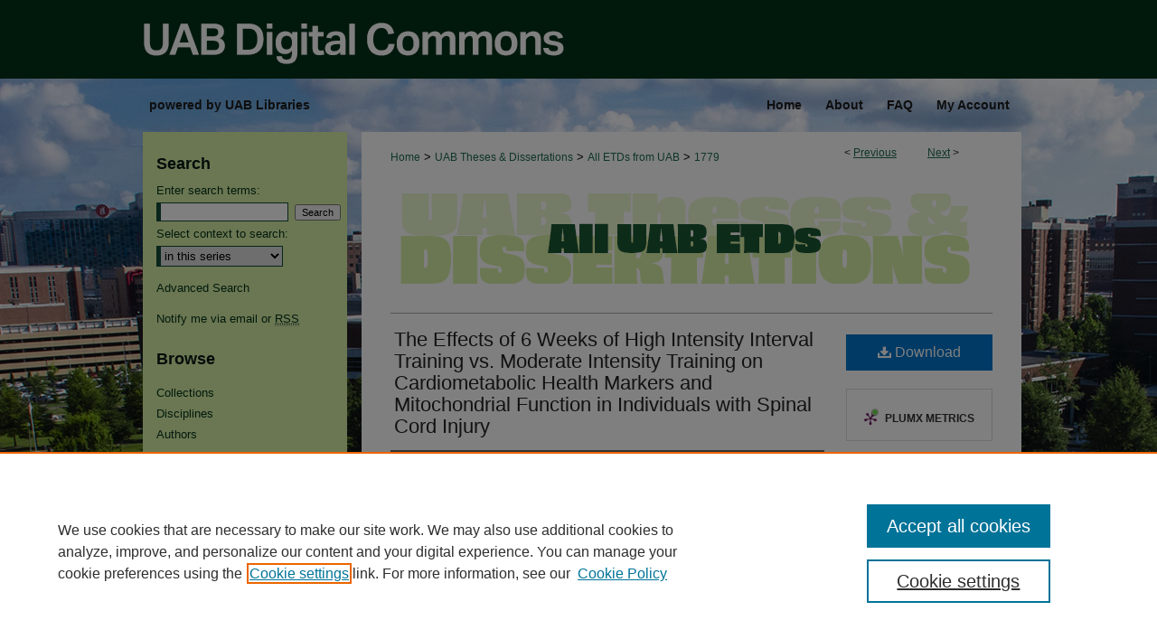

--- FILE ---
content_type: text/html; charset=UTF-8
request_url: https://digitalcommons.library.uab.edu/etd-collection/1779/
body_size: 8574
content:

<!DOCTYPE html>
<html lang="en">
<head><!-- inj yui3-seed: --><script type='text/javascript' src='//cdnjs.cloudflare.com/ajax/libs/yui/3.6.0/yui/yui-min.js'></script><script type='text/javascript' src='//ajax.googleapis.com/ajax/libs/jquery/1.10.2/jquery.min.js'></script><!-- Adobe Analytics --><script type='text/javascript' src='https://assets.adobedtm.com/4a848ae9611a/d0e96722185b/launch-d525bb0064d8.min.js'></script><script type='text/javascript' src=/assets/nr_browser_production.js></script>

<!-- def.1 -->
<meta charset="utf-8">
<meta name="viewport" content="width=device-width">
<title>
"The Effects of 6 Weeks of High Intensity Interval Training vs. Moderat" by Kyle Gary Graham
</title>


<!-- FILE article_meta-tags.inc --><!-- FILE: /srv/sequoia/main/data/assets/site/article_meta-tags.inc -->
<meta itemprop="name" content="The Effects of 6 Weeks of High Intensity Interval Training vs. Moderate Intensity Training on Cardiometabolic Health Markers and Mitochondrial Function in Individuals with Spinal Cord Injury">
<meta property="og:title" content="The Effects of 6 Weeks of High Intensity Interval Training vs. Moderate Intensity Training on Cardiometabolic Health Markers and Mitochondrial Function in Individuals with Spinal Cord Injury">
<meta name="twitter:title" content="The Effects of 6 Weeks of High Intensity Interval Training vs. Moderate Intensity Training on Cardiometabolic Health Markers and Mitochondrial Function in Individuals with Spinal Cord Injury">
<meta property="article:author" content="Kyle Gary Graham">
<meta name="author" content="Kyle Gary Graham">
<meta name="robots" content="noodp, noydir">
<meta name="description" content="Background: Individuals with SCI fail to meet the recommended exercise guidelines due to limited time, resources, and structural or architectural limitations (e.g., accessibility of facilities and knowledgeable instructors). Therefore, a time efficient and effective exercise program is needed to reverse chronic metabolic conditions and improve health quality in individuals with SCI. A growing body of evidence from our group and others has demonstrated the potential for low volume high-intensity interval training (HIIT) to provide comparable or superior improvements in cardiometabolic health outcomes in able-bodied individuals compared to continuous moderate intensity training (MIT) that requires 60-80% greater time commitment.  Purpose: To compare the effects of six weeks of HIIT vs MIT for improving cardiovascular fitness, body composition, blood lipids, insulin sensitivity, and mitochondrial capacity in individuals with SCI.  Methods: Participants were five sedentary males (Age: 46.8 ± 12.1, % Fat: 38.4 ± 3.4) with longstanding SCI (C5-L2 injury level) randomized to six weeks of HIIT (n = 3) or MIT (n = 2) arm crank exercise training. All outcomes were measured at baseline and six-weeks post training. Results: These preliminary data demonstrate a significant time effect for total cholesterol (P=0.04), LDL-cholesterol (P=0.04), QUICKI (P=0.029), and chest press (P=0.03). A significant time x group effect was observed for mitochondrial capacity (HIIT 43 to 23 seconds and MIT 48 to 49 seconds; P=0.03); No significant improvements were observed for VO2 peak, peak power, or body composition measurements. Discussion: These preliminary data demonstrate that both HIIT and MIT can significantly improve the blood lipid profiles, insulin sensitivity, and muscle strength in individuals with SCI. Furthermore, it appears that HIIT may have a more robust effect for improving mitochondrial capacity in this population.">
<meta itemprop="description" content="Background: Individuals with SCI fail to meet the recommended exercise guidelines due to limited time, resources, and structural or architectural limitations (e.g., accessibility of facilities and knowledgeable instructors). Therefore, a time efficient and effective exercise program is needed to reverse chronic metabolic conditions and improve health quality in individuals with SCI. A growing body of evidence from our group and others has demonstrated the potential for low volume high-intensity interval training (HIIT) to provide comparable or superior improvements in cardiometabolic health outcomes in able-bodied individuals compared to continuous moderate intensity training (MIT) that requires 60-80% greater time commitment.  Purpose: To compare the effects of six weeks of HIIT vs MIT for improving cardiovascular fitness, body composition, blood lipids, insulin sensitivity, and mitochondrial capacity in individuals with SCI.  Methods: Participants were five sedentary males (Age: 46.8 ± 12.1, % Fat: 38.4 ± 3.4) with longstanding SCI (C5-L2 injury level) randomized to six weeks of HIIT (n = 3) or MIT (n = 2) arm crank exercise training. All outcomes were measured at baseline and six-weeks post training. Results: These preliminary data demonstrate a significant time effect for total cholesterol (P=0.04), LDL-cholesterol (P=0.04), QUICKI (P=0.029), and chest press (P=0.03). A significant time x group effect was observed for mitochondrial capacity (HIIT 43 to 23 seconds and MIT 48 to 49 seconds; P=0.03); No significant improvements were observed for VO2 peak, peak power, or body composition measurements. Discussion: These preliminary data demonstrate that both HIIT and MIT can significantly improve the blood lipid profiles, insulin sensitivity, and muscle strength in individuals with SCI. Furthermore, it appears that HIIT may have a more robust effect for improving mitochondrial capacity in this population.">
<meta name="twitter:description" content="Background: Individuals with SCI fail to meet the recommended exercise guidelines due to limited time, resources, and structural or architectural limitations (e.g., accessibility of facilities and knowledgeable instructors). Therefore, a time efficient and effective exercise program is needed to reverse chronic metabolic conditions and improve health quality in individuals with SCI. A growing body of evidence from our group and others has demonstrated the potential for low volume high-intensity interval training (HIIT) to provide comparable or superior improvements in cardiometabolic health outcomes in able-bodied individuals compared to continuous moderate intensity training (MIT) that requires 60-80% greater time commitment.  Purpose: To compare the effects of six weeks of HIIT vs MIT for improving cardiovascular fitness, body composition, blood lipids, insulin sensitivity, and mitochondrial capacity in individuals with SCI.  Methods: Participants were five sedentary males (Age: 46.8 ± 12.1, % Fat: 38.4 ± 3.4) with longstanding SCI (C5-L2 injury level) randomized to six weeks of HIIT (n = 3) or MIT (n = 2) arm crank exercise training. All outcomes were measured at baseline and six-weeks post training. Results: These preliminary data demonstrate a significant time effect for total cholesterol (P=0.04), LDL-cholesterol (P=0.04), QUICKI (P=0.029), and chest press (P=0.03). A significant time x group effect was observed for mitochondrial capacity (HIIT 43 to 23 seconds and MIT 48 to 49 seconds; P=0.03); No significant improvements were observed for VO2 peak, peak power, or body composition measurements. Discussion: These preliminary data demonstrate that both HIIT and MIT can significantly improve the blood lipid profiles, insulin sensitivity, and muscle strength in individuals with SCI. Furthermore, it appears that HIIT may have a more robust effect for improving mitochondrial capacity in this population.">
<meta property="og:description" content="Background: Individuals with SCI fail to meet the recommended exercise guidelines due to limited time, resources, and structural or architectural limitations (e.g., accessibility of facilities and knowledgeable instructors). Therefore, a time efficient and effective exercise program is needed to reverse chronic metabolic conditions and improve health quality in individuals with SCI. A growing body of evidence from our group and others has demonstrated the potential for low volume high-intensity interval training (HIIT) to provide comparable or superior improvements in cardiometabolic health outcomes in able-bodied individuals compared to continuous moderate intensity training (MIT) that requires 60-80% greater time commitment.  Purpose: To compare the effects of six weeks of HIIT vs MIT for improving cardiovascular fitness, body composition, blood lipids, insulin sensitivity, and mitochondrial capacity in individuals with SCI.  Methods: Participants were five sedentary males (Age: 46.8 ± 12.1, % Fat: 38.4 ± 3.4) with longstanding SCI (C5-L2 injury level) randomized to six weeks of HIIT (n = 3) or MIT (n = 2) arm crank exercise training. All outcomes were measured at baseline and six-weeks post training. Results: These preliminary data demonstrate a significant time effect for total cholesterol (P=0.04), LDL-cholesterol (P=0.04), QUICKI (P=0.029), and chest press (P=0.03). A significant time x group effect was observed for mitochondrial capacity (HIIT 43 to 23 seconds and MIT 48 to 49 seconds; P=0.03); No significant improvements were observed for VO2 peak, peak power, or body composition measurements. Discussion: These preliminary data demonstrate that both HIIT and MIT can significantly improve the blood lipid profiles, insulin sensitivity, and muscle strength in individuals with SCI. Furthermore, it appears that HIIT may have a more robust effect for improving mitochondrial capacity in this population.">
<meta name="keywords" content="Cardiometabolic Health, Exercise, High Intensity Interval Training, Mitochondrial Function, Spinal Cord Injury">
<meta name="bepress_citation_dissertation_institution" content="University of Alabama at Birmingham">
<meta name="bepress_citation_author" content="Graham, Kyle Gary">
<meta name="bepress_citation_title" content="The Effects of 6 Weeks of High Intensity Interval Training vs. Moderate Intensity Training on Cardiometabolic Health Markers and Mitochondrial Function in Individuals with Spinal Cord Injury">
<meta name="bepress_citation_date" content="2017">
<!-- FILE: /srv/sequoia/main/data/assets/site/ir_download_link.inc -->
<!-- FILE: /srv/sequoia/main/data/assets/site/article_meta-tags.inc (cont) -->
<meta name="bepress_citation_pdf_url" content="https://digitalcommons.library.uab.edu/cgi/viewcontent.cgi?article=2771&amp;context=etd-collection">
<meta name="bepress_citation_abstract_html_url" content="https://digitalcommons.library.uab.edu/etd-collection/1779">
<meta name="bepress_citation_online_date" content="2023/12/20">
<meta name="viewport" content="width=device-width">
<!-- Additional Twitter data -->
<meta name="twitter:card" content="summary">
<!-- Additional Open Graph data -->
<meta property="og:type" content="article">
<meta property="og:url" content="https://digitalcommons.library.uab.edu/etd-collection/1779">
<meta property="og:site_name" content="UAB Digital Commons">




<!-- FILE: article_meta-tags.inc (cont) -->
<meta name="bepress_is_article_cover_page" content="1">


<!-- sh.1 -->
<link rel="stylesheet" href="/ir-style.css" type="text/css" media="screen">
<link rel="stylesheet" href="/ir-custom.css" type="text/css" media="screen">
<link rel="stylesheet" href="../ir-custom.css" type="text/css" media="screen">
<link rel="stylesheet" href="/ir-local.css" type="text/css" media="screen">
<link rel="stylesheet" href="../ir-local.css" type="text/css" media="screen">
<link rel="stylesheet" href="/ir-print.css" type="text/css" media="print">
<link type="text/css" rel="stylesheet" href="/assets/floatbox/floatbox.css">
<link rel="alternate" type="application/rss+xml" title="Site Feed" href="/recent.rss">
<link rel="shortcut icon" href="/favicon.ico" type="image/x-icon">
<!--[if IE]>
<link rel="stylesheet" href="/ir-ie.css" type="text/css" media="screen">
<![endif]-->

<!-- JS -->
<script type="text/javascript" src="/assets/jsUtilities.js"></script>
<script type="text/javascript" src="/assets/footnoteLinks.js"></script>
<script type="text/javascript" src="/assets/scripts/yui-init.pack.js"></script>
<script type="text/javascript" src="/assets/scripts/bepress-init.debug.js"></script>
<script type="text/javascript" src="/assets/scripts/JumpListYUI.pack.js"></script>

<!-- end sh.1 -->




<script type="text/javascript">var pageData = {"page":{"environment":"prod","productName":"bpdg","language":"en","name":"ir_etd:article","businessUnit":"els:rp:st"},"visitor":{}};</script>

</head>
<body >
<!-- FILE /srv/sequoia/main/data/digitalcommons.library.uab.edu/assets/header.pregen --><!-- FILE: /srv/sequoia/main/data/assets/site/mobile_nav.inc --><!--[if !IE]>-->
<script src="/assets/scripts/dc-mobile/dc-responsive-nav.js"></script>

<header id="mobile-nav" class="nav-down device-fixed-height" style="visibility: hidden;">
  
  
  <nav class="nav-collapse">
    <ul>
      <li class="menu-item active device-fixed-width"><a href="https://digitalcommons.library.uab.edu" title="Home" data-scroll >Home</a></li>
      <li class="menu-item device-fixed-width"><a href="https://digitalcommons.library.uab.edu/do/search/advanced/" title="Search" data-scroll ><i class="icon-search"></i> Search</a></li>
      <li class="menu-item device-fixed-width"><a href="https://digitalcommons.library.uab.edu/communities.html" title="Browse" data-scroll >Browse Collections</a></li>
      <li class="menu-item device-fixed-width"><a href="/cgi/myaccount.cgi?context=etd-collection" title="My Account" data-scroll >My Account</a></li>
      <li class="menu-item device-fixed-width"><a href="https://digitalcommons.library.uab.edu/about.html" title="About" data-scroll >About</a></li>
      <li class="menu-item device-fixed-width"><a href="https://network.bepress.com" title="Digital Commons Network" data-scroll ><img width="16" height="16" alt="DC Network" style="vertical-align:top;" src="/assets/md5images/8e240588cf8cd3a028768d4294acd7d3.png"> Digital Commons Network™</a></li>
    </ul>
  </nav>
</header>

<script src="/assets/scripts/dc-mobile/dc-mobile-nav.js"></script>
<!--<![endif]-->
<!-- FILE: /srv/sequoia/main/data/digitalcommons.library.uab.edu/assets/header.pregen (cont) -->



<div id="uab">
	<div id="container">
		<a href="#main" class="skiplink" accesskey="2" >Skip to main content</a>

					
			<div id="header" role="banner">
				<a href="https://digitalcommons.library.uab.edu" id="banner_link" title="UAB Digital Commons" >
					<img id="banner_image" alt="UAB Digital Commons" width='980' height='87' src="/assets/md5images/a49594f3dd01f719f86c034e93997196.png">
				</a>	
				
			</div>
					
			<div id="navigation">
				<!-- FILE: /srv/sequoia/main/data/digitalcommons.library.uab.edu/assets/ir_navigation.inc --><div id="tabs" role="navigation" aria-label="Main"><ul><li id="tabzero"><a href="https://library.uab.edu/" title="UAB Libraries" ><span>powered by UAB Libraries</span></a></li><li id="tabone"><a href="https://digitalcommons.library.uab.edu" title="Home" ><span>Home</span></a></li><li id="tabtwo"><a href="https://digitalcommons.library.uab.edu/about.html" title="About" ><span>About</span></a></li><li id="tabthree"><a href="https://digitalcommons.library.uab.edu/faq.html" title="FAQ" ><span>FAQ</span></a></li><li id="tabfour"><a href="https://digitalcommons.library.uab.edu/cgi/myaccount.cgi?context=etd-collection" title="My Account" ><span>My Account</span></a></li></ul></div>


<!-- FILE: /srv/sequoia/main/data/digitalcommons.library.uab.edu/assets/header.pregen (cont) -->
			</div>
		

		<div id="wrapper">
			<div id="content">
				<div id="main" class="text" role="main">


<script type="text/javascript" src="/assets/floatbox/floatbox.js"></script>
<!-- FILE: /srv/sequoia/main/data/assets/site/article_pager.inc -->

<div id="breadcrumb"><ul id="pager">

                
                 
<li>&lt; <a href="https://digitalcommons.library.uab.edu/etd-collection/1774" class="ignore" >Previous</a></li>
        
        
        

                
                 
<li><a href="https://digitalcommons.library.uab.edu/etd-collection/1777" class="ignore" >Next</a> &gt;</li>
        
        
        
<li>&nbsp;</li></ul><div class="crumbs"><!-- FILE: /srv/sequoia/main/data/assets/site/ir_breadcrumb.inc -->

<div class="crumbs" role="navigation" aria-label="Breadcrumb">
	<p>
	
	
			<a href="https://digitalcommons.library.uab.edu" class="ignore" >Home</a>
	
	
	
	
	
	
	
	
	
	
	 <span aria-hidden="true">&gt;</span> 
		<a href="https://digitalcommons.library.uab.edu/etd" class="ignore" >UAB Theses & Dissertations</a>
	
	
	
	
	
	
	 <span aria-hidden="true">&gt;</span> 
		<a href="https://digitalcommons.library.uab.edu/etd-collection" class="ignore" >All ETDs from UAB</a>
	
	
	
	
	
	 <span aria-hidden="true">&gt;</span> 
		<a href="https://digitalcommons.library.uab.edu/etd-collection/1779" class="ignore" aria-current="page" >1779</a>
	
	
	
	</p>
</div>


<!-- FILE: /srv/sequoia/main/data/assets/site/article_pager.inc (cont) --></div>
</div>
<!-- FILE: /srv/sequoia/main/data/assets/site/ir_etd/article/index.html (cont) -->
<!-- FILE: /srv/sequoia/main/data/assets/site/ir_etd/article/article_info.inc --><!-- FILE: /srv/sequoia/main/data/assets/site/openurl.inc -->

























<!-- FILE: /srv/sequoia/main/data/assets/site/ir_etd/article/article_info.inc (cont) -->
<!-- FILE: /srv/sequoia/main/data/assets/site/ir_download_link.inc -->









	
	
	
    
    
    
	
		
		
		
	
	
	
	
	
	

<!-- FILE: /srv/sequoia/main/data/assets/site/ir_etd/article/article_info.inc (cont) -->
<!-- FILE: /srv/sequoia/main/data/assets/site/ir_etd/article/ir_article_header.inc --><div id="series-header">
<!-- FILE: /srv/sequoia/main/data/assets/site/ir_etd/ir_etd_logo.inc -->
			<img alt="All ETDs from UAB" style="height:auto;width:px;" class="ignore" width='650' height='100' src="../../assets/md5images/4d2f6a6a0b1f8181cccb5036346c5e82.png">
<!-- FILE: /srv/sequoia/main/data/assets/site/ir_etd/article/ir_article_header.inc (cont) --></div><div style="clear: both"></div><div id="sub">
<div id="alpha">
<!-- FILE: /srv/sequoia/main/data/assets/site/ir_etd/article/article_info.inc (cont) --><div id='title' class='element'>
<h1><a href='https://digitalcommons.library.uab.edu/cgi/viewcontent.cgi?article=2771&amp;context=etd-collection'>The Effects of 6 Weeks of High Intensity Interval Training vs. Moderate Intensity Training on Cardiometabolic Health Markers and Mitochondrial Function in Individuals with Spinal Cord Injury</a></h1>
</div>
<div class='clear'></div>
<div id='authors' class='element'>
<h2 class='visually-hidden'>Authors</h2>
<p class="author"><a href='https://digitalcommons.library.uab.edu/do/search/?q=author%3A%22Kyle%20Gary%20Graham%22&start=0&context=26662106'><strong>Kyle Gary Graham</strong></a><br />
</p></div>
<div class='clear'></div>
<div id='advisor1' class='element'>
<h2 class='field-heading'>Advisor(s)</h2>
<p>Gordon Fisher</p>
</div>
<div class='clear'></div>
<div id='advisor2' class='element'>
<h2 class='field-heading'>Committee Member(s)</h2>
<p>Gary R Hunter</p>
</div>
<div class='clear'></div>
<div id='advisor3' class='element'>
<h2 class='field-heading'></h2>
<p>Eric P Plaisance</p>
</div>
<div class='clear'></div>
<div id='document_type' class='element'>
<h2 class='field-heading'>Document Type</h2>
<p>Thesis</p>
</div>
<div class='clear'></div>
<div id='publication_date' class='element'>
<h2 class='field-heading'>Date of Award</h2>
<p>2017</p>
</div>
<div class='clear'></div>
<div id='subject_area' class='element'>
<h2 class='field-heading'>Degree Name by School</h2>
<p>Master of Science (MS) School of Education</p>
</div>
<div class='clear'></div>
<div id='abstract' class='element'>
<h2 class='field-heading'>Abstract</h2>
<p>Background: Individuals with SCI fail to meet the recommended exercise guidelines due to limited time, resources, and structural or architectural limitations (e.g., accessibility of facilities and knowledgeable instructors). Therefore, a time efficient and effective exercise program is needed to reverse chronic metabolic conditions and improve health quality in individuals with SCI. A growing body of evidence from our group and others has demonstrated the potential for low volume high-intensity interval training (HIIT) to provide comparable or superior improvements in cardiometabolic health outcomes in able-bodied individuals compared to continuous moderate intensity training (MIT) that requires 60-80% greater time commitment.  Purpose: To compare the effects of six weeks of HIIT vs MIT for improving cardiovascular fitness, body composition, blood lipids, insulin sensitivity, and mitochondrial capacity in individuals with SCI.  Methods: Participants were five sedentary males (Age: 46.8 ± 12.1, % Fat: 38.4 ± 3.4) with longstanding SCI (C5-L2 injury level) randomized to six weeks of HIIT (n = 3) or MIT (n = 2) arm crank exercise training. All outcomes were measured at baseline and six-weeks post training. Results: These preliminary data demonstrate a significant time effect for total cholesterol (P=0.04), LDL-cholesterol (P=0.04), QUICKI (P=0.029), and chest press (P=0.03). A significant time x group effect was observed for mitochondrial capacity (HIIT 43 to 23 seconds and MIT 48 to 49 seconds; P=0.03); No significant improvements were observed for VO2 peak, peak power, or body composition measurements. Discussion: These preliminary data demonstrate that both HIIT and MIT can significantly improve the blood lipid profiles, insulin sensitivity, and muscle strength in individuals with SCI. Furthermore, it appears that HIIT may have a more robust effect for improving mitochondrial capacity in this population.</p>
</div>
<div class='clear'></div>
<div id='pq_pub' class='element'>
<h2 class='field-heading'>ProQuest Publication Number</h2>
<p><a href="https://proquest.com/docview/2025403553">Document on ProQuest</a></p>
</div>
<div class='clear'></div>
<div id='isbn' class='element'>
<h2 class='field-heading'>ISBN</h2>
<p>978-0-355-77188-6</p>
</div>
<div class='clear'></div>
<div id='comments' class='element'>
<h2 class='field-heading'>Comments</h2>
<p>etdadmin_upload_546809</p>
</div>
<div class='clear'></div>
<div id='recommended_citation' class='element'>
<h2 class='field-heading'>Recommended Citation</h2>
<!-- FILE: /srv/sequoia/main/data/assets/site/ir_etd/ir_citation.inc --><p>
    Graham, Kyle Gary, "The Effects of 6 Weeks of High Intensity Interval Training vs. Moderate Intensity Training on Cardiometabolic Health Markers and Mitochondrial Function in Individuals with Spinal Cord Injury" (2017). <em>All ETDs from UAB</em>.  1779.
    <br>
    
    
        https://digitalcommons.library.uab.edu/etd-collection/1779
    
</p>
<!-- FILE: /srv/sequoia/main/data/assets/site/ir_etd/article/article_info.inc (cont) --></div>
<div class='clear'></div>
</div>
    </div>
    <div id='beta_7-3'>
<!-- FILE: /srv/sequoia/main/data/assets/site/info_box_7_3.inc --><!-- FILE: /srv/sequoia/main/data/assets/site/openurl.inc -->

























<!-- FILE: /srv/sequoia/main/data/assets/site/info_box_7_3.inc (cont) -->
<!-- FILE: /srv/sequoia/main/data/assets/site/ir_download_link.inc -->









	
	
	
    
    
    
	
		
		
		
	
	
	
	
	
	

<!-- FILE: /srv/sequoia/main/data/assets/site/info_box_7_3.inc (cont) -->


	<!-- FILE: /srv/sequoia/main/data/assets/site/info_box_download_button.inc --><div class="aside download-button">
      <a id="pdf" class="btn" href="https://digitalcommons.library.uab.edu/cgi/viewcontent.cgi?article=2771&amp;context=etd-collection" title="PDF (2.8&nbsp;MB) opens in new window" target="_blank" > 
    	<i class="icon-download-alt" aria-hidden="true"></i>
        Download
      </a>
</div>


<!-- FILE: /srv/sequoia/main/data/assets/site/info_box_7_3.inc (cont) -->
	<!-- FILE: /srv/sequoia/main/data/assets/site/info_box_embargo.inc -->
<!-- FILE: /srv/sequoia/main/data/assets/site/info_box_7_3.inc (cont) -->

<!-- FILE: /srv/sequoia/main/data/assets/site/info_box_custom_upper.inc -->
<!-- FILE: /srv/sequoia/main/data/assets/site/info_box_7_3.inc (cont) -->
<!-- FILE: /srv/sequoia/main/data/assets/site/info_box_openurl.inc -->
<!-- FILE: /srv/sequoia/main/data/assets/site/info_box_7_3.inc (cont) -->

<!-- FILE: /srv/sequoia/main/data/assets/site/info_box_article_metrics.inc -->






<div id="article-stats" class="aside hidden">

    <p class="article-downloads-wrapper hidden"><span id="article-downloads"></span> DOWNLOADS</p>
    <p class="article-stats-date hidden">Since December 20, 2023</p>

    <p class="article-plum-metrics">
        <a href="https://plu.mx/plum/a/?repo_url=https://digitalcommons.library.uab.edu/etd-collection/1779" class="plumx-plum-print-popup plum-bigben-theme" data-badge="true" data-hide-when-empty="true" ></a>
    </p>
</div>
<script type="text/javascript" src="//cdn.plu.mx/widget-popup.js"></script>





<!-- Article Download Counts -->
<script type="text/javascript" src="/assets/scripts/article-downloads.pack.js"></script>
<script type="text/javascript">
    insertDownloads(36442838);
</script>


<!-- Add border to Plum badge & download counts when visible -->
<script>
// bind to event when PlumX widget loads
jQuery('body').bind('plum:widget-load', function(e){
// if Plum badge is visible
  if (jQuery('.PlumX-Popup').length) {
// remove 'hidden' class
  jQuery('#article-stats').removeClass('hidden');
  jQuery('.article-stats-date').addClass('plum-border');
  }
});
// bind to event when page loads
jQuery(window).bind('load',function(e){
// if DC downloads are visible
  if (jQuery('#article-downloads').text().length > 0) {
// add border to aside
  jQuery('#article-stats').removeClass('hidden');
  }
});
</script>



<!-- Adobe Analytics: Download Click Tracker -->
<script>

$(function() {

  // Download button click event tracker for PDFs
  $(".aside.download-button").on("click", "a#pdf", function(event) {
    pageDataTracker.trackEvent('navigationClick', {
      link: {
          location: 'aside download-button',
          name: 'pdf'
      }
    });
  });

  // Download button click event tracker for native files
  $(".aside.download-button").on("click", "a#native", function(event) {
    pageDataTracker.trackEvent('navigationClick', {
        link: {
            location: 'aside download-button',
            name: 'native'
        }
     });
  });

});

</script>
<!-- FILE: /srv/sequoia/main/data/assets/site/info_box_7_3.inc (cont) -->



	<!-- FILE: /srv/sequoia/main/data/assets/site/info_box_disciplines.inc -->




	





	<div id="beta-disciplines" class="aside">
		<h4>Included in</h4>
	<p>
		
				
					<a href="https://network.bepress.com/hgg/discipline/784" title="Education Commons" >Education Commons</a>
				
				
			
		
	</p>
	</div>



<!-- FILE: /srv/sequoia/main/data/assets/site/info_box_7_3.inc (cont) -->

<!-- FILE: /srv/sequoia/main/data/assets/site/bookmark_widget.inc -->

<div id="share" class="aside">
<h2>Share</h2>
	
	<div class="a2a_kit a2a_kit_size_24 a2a_default_style">
    	<a class="a2a_button_facebook"></a>
    	<a class="a2a_button_linkedin"></a>
		<a class="a2a_button_whatsapp"></a>
		<a class="a2a_button_email"></a>
    	<a class="a2a_dd"></a>
    	<script async src="https://static.addtoany.com/menu/page.js"></script>
	</div>
</div>

<!-- FILE: /srv/sequoia/main/data/assets/site/info_box_7_3.inc (cont) -->
<!-- FILE: /srv/sequoia/main/data/assets/site/info_box_geolocate.inc --><!-- FILE: /srv/sequoia/main/data/assets/site/ir_geolocate_enabled_and_displayed.inc -->

<!-- FILE: /srv/sequoia/main/data/assets/site/info_box_geolocate.inc (cont) -->

<!-- FILE: /srv/sequoia/main/data/assets/site/info_box_7_3.inc (cont) -->

	<!-- FILE: /srv/sequoia/main/data/assets/site/zotero_coins.inc -->

<span class="Z3988" title="ctx_ver=Z39.88-2004&amp;rft_val_fmt=info%3Aofi%2Ffmt%3Akev%3Amtx%3Ajournal&amp;rft_id=https%3A%2F%2Fdigitalcommons.library.uab.edu%2Fetd-collection%2F1779&amp;rft.atitle=The%20Effects%20of%206%20Weeks%20of%20High%20Intensity%20Interval%20Training%20vs.%20Moderate%20Intensity%20Training%20on%20Cardiometabolic%20Health%20Markers%20and%20Mitochondrial%20Function%20in%20Individuals%20with%20Spinal%20Cord%20Injury&amp;rft.aufirst=Kyle&amp;rft.aulast=Graham&amp;rft.jtitle=All%20ETDs%20from%20UAB&amp;rft.date=2017-01-01">COinS</span>
<!-- FILE: /srv/sequoia/main/data/assets/site/info_box_7_3.inc (cont) -->

<!-- FILE: /srv/sequoia/main/data/digitalcommons.library.uab.edu/assets/ir_etd/info_box_custom_lower.inc -->

<!-- BEGIN Altmetric code -->
  





<div id='identifier-altmetric' class='aside'>
    <div class='altmetric-embed' data-badge-popover="left" data-badge-type='donut' data-isbn="978-0-355-77188-6" data-hide-no-mentions="true"></div>
    <script type='text/javascript' src='https://d1bxh8uas1mnw7.cloudfront.net/assets/embed.js'></script>
</div>
<div class='clear'></div>

  
<!-- END Altmetric Code -->
<!-- FILE: /srv/sequoia/main/data/assets/site/info_box_7_3.inc (cont) -->
<!-- FILE: /srv/sequoia/main/data/assets/site/ir_etd/article/article_info.inc (cont) --></div>


<div class='clear'>&nbsp;</div>
<!-- FILE: /srv/sequoia/main/data/assets/site/ir_article_custom_fields.inc -->

<!-- FILE: /srv/sequoia/main/data/assets/site/ir_etd/article/article_info.inc (cont) -->

	<!-- FILE: /srv/sequoia/main/data/assets/site/ir_display_pdf.inc -->





<div class='clear'>&nbsp;</div>
<div id="display-pdf">
   <object type='application/pdf' data='https://digitalcommons.library.uab.edu/cgi/viewcontent.cgi?article=2771&amp;context=etd-collection#toolbar=0&amp;navpanes=0&amp;scrollbar=1' width='660' height='460'>
      <div id="message">
<p>To view the content in your browser, please <a href="https://get.adobe.com/reader/" title="Adobe - Adobe Reader download" >download Adobe Reader</a> or, alternately, <br>
you may <a href="https://digitalcommons.library.uab.edu/cgi/viewcontent.cgi?article=2771&amp;context=etd-collection" >Download</a> the file to your hard drive.</p>

 <p> NOTE: The latest versions of Adobe Reader do not support viewing <acronym title="Portable Document Format">PDF</acronym> files within Firefox on Mac OS and if you are using a modern (Intel) Mac, there is no official plugin for viewing <acronym title="Portable Document Format">PDF</acronym> files within the browser window.  </p>
   </object>
</div>
<div class='clear'>&nbsp;</div>




<!-- FILE: /srv/sequoia/main/data/assets/site/ir_etd/article/article_info.inc (cont) -->

<!-- FILE: /srv/sequoia/main/data/assets/site/ir_etd/article/index.html (cont) -->
<!-- FILE /srv/sequoia/main/data/assets/site/footer.pregen --></div>
	<div class="verticalalign">&nbsp;</div>
	<div class="clear">&nbsp;</div>

</div>

	<div id="sidebar" role="complementary">
	<!-- FILE: /srv/sequoia/main/data/assets/site/ir_sidebar_7_8.inc -->

	<!-- FILE: /srv/sequoia/main/data/assets/site/ir_sidebar_sort_sba.inc --><!-- FILE: /srv/sequoia/main/data/assets/site/ir_sidebar_custom_upper_7_8.inc -->

<!-- FILE: /srv/sequoia/main/data/assets/site/ir_sidebar_sort_sba.inc (cont) -->
<!-- FILE: /srv/sequoia/main/data/assets/site/ir_sidebar_search_7_8.inc --><h2>Search</h2>


	
<form method='get' action='https://digitalcommons.library.uab.edu/do/search/' id="sidebar-search">
	<label for="search" accesskey="4">
		Enter search terms:
	</label>
		<div>
			<span class="border">
				<input type="text" name='q' class="search" id="search">
			</span> 
			<input type="submit" value="Search" class="searchbutton" style="font-size:11px;">
		</div>
	<label for="context">
		Select context to search:
	</label> 
		<div>
			<span class="border">
				<select name="fq" id="context">
					
					
						<option value='virtual_ancestor_link:"https://digitalcommons.library.uab.edu/etd-collection"'>in this series</option>
					
					
					
					<option value='virtual_ancestor_link:"https://digitalcommons.library.uab.edu"'>in this repository</option>
					<option value='virtual_ancestor_link:"http:/"'>across all repositories</option>
				</select>
			</span>
		</div>
</form>

<p class="advanced">
	
	
		<a href="https://digitalcommons.library.uab.edu/do/search/advanced/?fq=virtual_ancestor_link:%22https://digitalcommons.library.uab.edu/etd-collection%22" >
			Advanced Search
		</a>
	
</p>
<!-- FILE: /srv/sequoia/main/data/assets/site/ir_sidebar_sort_sba.inc (cont) -->
<!-- FILE: /srv/sequoia/main/data/assets/site/ir_sidebar_notify_7_8.inc -->


	<ul id="side-notify">
		<li class="notify">
			<a href="https://digitalcommons.library.uab.edu/etd-collection/announcements.html" title="Email or RSS Notifications" >
				Notify me via email or <acronym title="Really Simple Syndication">RSS</acronym>
			</a>
		</li>
	</ul>



<!-- FILE: /srv/sequoia/main/data/assets/site/urc_badge.inc -->






<!-- FILE: /srv/sequoia/main/data/assets/site/ir_sidebar_notify_7_8.inc (cont) -->

<!-- FILE: /srv/sequoia/main/data/assets/site/ir_sidebar_sort_sba.inc (cont) -->
<!-- FILE: /srv/sequoia/main/data/assets/site/ir_sidebar_custom_middle_7_8.inc --><!-- FILE: /srv/sequoia/main/data/assets/site/ir_sidebar_sort_sba.inc (cont) -->
<!-- FILE: /srv/sequoia/main/data/assets/site/ir_sidebar_browse.inc --><h2>Browse</h2>
<ul id="side-browse">


<li class="collections"><a href="https://digitalcommons.library.uab.edu/communities.html" title="Browse by Collections" >Collections</a></li>
<li class="discipline-browser"><a href="https://digitalcommons.library.uab.edu/do/discipline_browser/disciplines" title="Browse by Disciplines" >Disciplines</a></li>
<li class="author"><a href="https://digitalcommons.library.uab.edu/authors.html" title="Browse by Author" >Authors</a></li>


</ul>
<!-- FILE: /srv/sequoia/main/data/assets/site/ir_sidebar_sort_sba.inc (cont) -->
<!-- FILE: /srv/sequoia/main/data/digitalcommons.library.uab.edu/assets/ir_sidebar_author_7_8.inc --><h2>Author Corner</h2>






	<ul id="side-author">
		<li class="faq">
			<a href="https://digitalcommons.library.uab.edu/faq.html" title="Author FAQ" >
				Author FAQ
			</a>
		</li>
		
		
		

	</ul>


<!-- FILE: /srv/sequoia/main/data/assets/site/ir_sidebar_sort_sba.inc (cont) -->
<!-- FILE: /srv/sequoia/main/data/assets/site/ir_sidebar_custom_lower_7_8.inc --><!-- FILE: /srv/sequoia/main/data/assets/site/ir_sidebar_homepage_links_7_8.inc -->

<!-- FILE: /srv/sequoia/main/data/assets/site/ir_sidebar_custom_lower_7_8.inc (cont) -->
	



<!-- FILE: /srv/sequoia/main/data/assets/site/ir_sidebar_sort_sba.inc (cont) -->
<!-- FILE: /srv/sequoia/main/data/assets/site/ir_sidebar_sw_links_7_8.inc -->

	
		
	


	<!-- FILE: /srv/sequoia/main/data/assets/site/ir_sidebar_sort_sba.inc (cont) -->

<!-- FILE: /srv/sequoia/main/data/assets/site/ir_sidebar_geolocate.inc --><!-- FILE: /srv/sequoia/main/data/assets/site/ir_geolocate_enabled_and_displayed.inc -->

<!-- FILE: /srv/sequoia/main/data/assets/site/ir_sidebar_geolocate.inc (cont) -->

<!-- FILE: /srv/sequoia/main/data/assets/site/ir_sidebar_sort_sba.inc (cont) -->
<!-- FILE: /srv/sequoia/main/data/digitalcommons.library.uab.edu/assets/ir_sidebar_custom_lowest_7_8.inc --><!-- FILE: /srv/sequoia/main/data/assets/site/ir_sidebar_homepage_links_7_8.inc -->

<!-- FILE: /srv/sequoia/main/data/digitalcommons.library.uab.edu/assets/ir_sidebar_custom_lowest_7_8.inc (cont) -->
	

<div id="sb-custom-lower">
	<ul class="sb-custom-ul">
		<li>
			<a href="https://library.uab.edu" >UAB Libraries</a>
		</li>
		<li>
			<a href="https://library.uab.edu/office-of-scholarly-communication" >Office of Scholarly Communication</a>
		</li>
		<li>
			<a href="https://digitalcommons.library.uab.edu/libraries-pw/7" >Collection Guidelines</a>
		</li>
		<li>
			<script type="text/javascript">
    //<![CDATA[
        document.write("<a href='mailto:" + "LIB-repository" + "@" + "uab.edu" + "'>" + "Site Help" + "<\/a>")
    //]]>
</script>
		</li>
	</ul>
</div>



<!-- FILE: /srv/sequoia/main/data/assets/site/ir_sidebar_sort_sba.inc (cont) -->
<!-- FILE: /srv/sequoia/main/data/assets/site/ir_sidebar_7_8.inc (cont) -->

		



<!-- FILE: /srv/sequoia/main/data/assets/site/footer.pregen (cont) -->
	<div class="verticalalign">&nbsp;</div>
	</div>

</div>

<!-- FILE: /srv/sequoia/main/data/digitalcommons.library.uab.edu/assets/ir_footer_content.inc --><div id="footer" role="contentinfo">
    
    
    <!-- FILE: /srv/sequoia/main/data/assets/site/ir_bepress_logo.inc --><div id="bepress">

<a href="https://www.elsevier.com/solutions/digital-commons" title="Elsevier - Digital Commons" >
	<em>Elsevier - Digital Commons</em>
</a>

</div>
<!-- FILE: /srv/sequoia/main/data/digitalcommons.library.uab.edu/assets/ir_footer_content.inc (cont) -->
    <p>
        <a href="/cgi/myaccount.cgi?context=etd-collection" title="My Account Page" accesskey="3" >My Account</a> |
        <a href="https://digitalcommons.library.uab.edu/accessibility.html" title="Accessibility Statement" accesskey="0" >Accessibility Statement</a> |
        
        
            <a href="https://www.bepress.com/privacy" title="Privacy Policy" >Privacy</a> |
        
        <a href="https://www.bepress.com/copyright" title="Copyright Policy" >Copyright</a>  
    </p>
    
    <a href="https://www.uab.edu/home/" id="footer-logo-link" ><img id="footerlogo" alt="UAB logo" width='535' height='78' src="/assets/md5images/f82deb8ee3f99aede5d523199dc4a5e5.svg"></a>
</div><!-- FILE: /srv/sequoia/main/data/assets/site/footer.pregen (cont) -->

</div>
</div>

<!-- FILE: /srv/sequoia/main/data/digitalcommons.library.uab.edu/assets/ir_analytics.inc --><!-- FILE: /srv/sequoia/main/data/assets/site/footer.pregen (cont) -->

<script type='text/javascript' src='/assets/scripts/bpbootstrap-20160726.pack.js'></script><script type='text/javascript'>BPBootstrap.init({appendCookie:''})</script></body></html>
